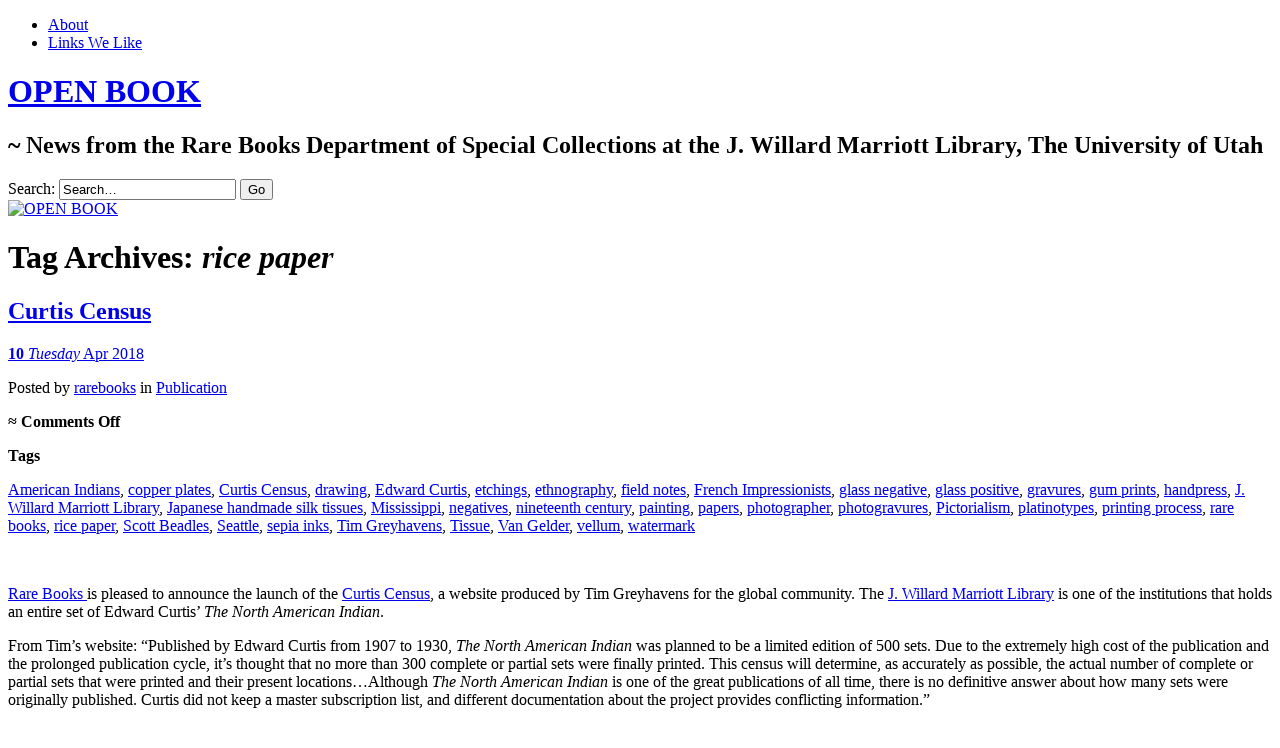

--- FILE ---
content_type: text/html; charset=UTF-8
request_url: https://openbook.lib.utah.edu/tag/rice-paper/
body_size: 19076
content:
<!DOCTYPE html>
<!--[if IE 7]>
<html id="ie7" lang="en-US">
<![endif]-->
<!--[if IE 8]>
<html id="ie8" lang="en-US">
<![endif]-->
<!--[if !(IE 7) & !(IE 8)]><!-->
<html lang="en-US">
<!--<![endif]-->
<head>
<meta charset="UTF-8" />
<meta name="viewport" content="width=device-width" />
<title>rice paper | OPEN BOOK</title>
<link rel="profile" href="http://gmpg.org/xfn/11" />
<link rel="pingback" href="https://openbook.lib.utah.edu/xmlrpc.php" />
<!--[if lt IE 9]>
<script src="https://openbook.lib.utah.edu/wp-content/themes/chateau-wpcom/js/html5.js" type="text/javascript"></script>
<![endif]-->
<meta name='robots' content='max-image-preview:large' />
<link rel='dns-prefetch' href='//secure.gravatar.com' />
<link rel='dns-prefetch' href='//stats.wp.com' />
<link rel='dns-prefetch' href='//v0.wordpress.com' />
<link rel='dns-prefetch' href='//jetpack.wordpress.com' />
<link rel='dns-prefetch' href='//s0.wp.com' />
<link rel='dns-prefetch' href='//public-api.wordpress.com' />
<link rel='dns-prefetch' href='//0.gravatar.com' />
<link rel='dns-prefetch' href='//1.gravatar.com' />
<link rel='dns-prefetch' href='//2.gravatar.com' />
<link rel='dns-prefetch' href='//widgets.wp.com' />
<style id='wp-img-auto-sizes-contain-inline-css' type='text/css'>
img:is([sizes=auto i],[sizes^="auto," i]){contain-intrinsic-size:3000px 1500px}
/*# sourceURL=wp-img-auto-sizes-contain-inline-css */
</style>
<style id='wp-block-library-inline-css' type='text/css'>
:root{--wp-block-synced-color:#7a00df;--wp-block-synced-color--rgb:122,0,223;--wp-bound-block-color:var(--wp-block-synced-color);--wp-editor-canvas-background:#ddd;--wp-admin-theme-color:#007cba;--wp-admin-theme-color--rgb:0,124,186;--wp-admin-theme-color-darker-10:#006ba1;--wp-admin-theme-color-darker-10--rgb:0,107,160.5;--wp-admin-theme-color-darker-20:#005a87;--wp-admin-theme-color-darker-20--rgb:0,90,135;--wp-admin-border-width-focus:2px}@media (min-resolution:192dpi){:root{--wp-admin-border-width-focus:1.5px}}.wp-element-button{cursor:pointer}:root .has-very-light-gray-background-color{background-color:#eee}:root .has-very-dark-gray-background-color{background-color:#313131}:root .has-very-light-gray-color{color:#eee}:root .has-very-dark-gray-color{color:#313131}:root .has-vivid-green-cyan-to-vivid-cyan-blue-gradient-background{background:linear-gradient(135deg,#00d084,#0693e3)}:root .has-purple-crush-gradient-background{background:linear-gradient(135deg,#34e2e4,#4721fb 50%,#ab1dfe)}:root .has-hazy-dawn-gradient-background{background:linear-gradient(135deg,#faaca8,#dad0ec)}:root .has-subdued-olive-gradient-background{background:linear-gradient(135deg,#fafae1,#67a671)}:root .has-atomic-cream-gradient-background{background:linear-gradient(135deg,#fdd79a,#004a59)}:root .has-nightshade-gradient-background{background:linear-gradient(135deg,#330968,#31cdcf)}:root .has-midnight-gradient-background{background:linear-gradient(135deg,#020381,#2874fc)}:root{--wp--preset--font-size--normal:16px;--wp--preset--font-size--huge:42px}.has-regular-font-size{font-size:1em}.has-larger-font-size{font-size:2.625em}.has-normal-font-size{font-size:var(--wp--preset--font-size--normal)}.has-huge-font-size{font-size:var(--wp--preset--font-size--huge)}.has-text-align-center{text-align:center}.has-text-align-left{text-align:left}.has-text-align-right{text-align:right}.has-fit-text{white-space:nowrap!important}#end-resizable-editor-section{display:none}.aligncenter{clear:both}.items-justified-left{justify-content:flex-start}.items-justified-center{justify-content:center}.items-justified-right{justify-content:flex-end}.items-justified-space-between{justify-content:space-between}.screen-reader-text{border:0;clip-path:inset(50%);height:1px;margin:-1px;overflow:hidden;padding:0;position:absolute;width:1px;word-wrap:normal!important}.screen-reader-text:focus{background-color:#ddd;clip-path:none;color:#444;display:block;font-size:1em;height:auto;left:5px;line-height:normal;padding:15px 23px 14px;text-decoration:none;top:5px;width:auto;z-index:100000}html :where(.has-border-color){border-style:solid}html :where([style*=border-top-color]){border-top-style:solid}html :where([style*=border-right-color]){border-right-style:solid}html :where([style*=border-bottom-color]){border-bottom-style:solid}html :where([style*=border-left-color]){border-left-style:solid}html :where([style*=border-width]){border-style:solid}html :where([style*=border-top-width]){border-top-style:solid}html :where([style*=border-right-width]){border-right-style:solid}html :where([style*=border-bottom-width]){border-bottom-style:solid}html :where([style*=border-left-width]){border-left-style:solid}html :where(img[class*=wp-image-]){height:auto;max-width:100%}:where(figure){margin:0 0 1em}html :where(.is-position-sticky){--wp-admin--admin-bar--position-offset:var(--wp-admin--admin-bar--height,0px)}@media screen and (max-width:600px){html :where(.is-position-sticky){--wp-admin--admin-bar--position-offset:0px}}

/*# sourceURL=wp-block-library-inline-css */
</style><style id='global-styles-inline-css' type='text/css'>
:root{--wp--preset--aspect-ratio--square: 1;--wp--preset--aspect-ratio--4-3: 4/3;--wp--preset--aspect-ratio--3-4: 3/4;--wp--preset--aspect-ratio--3-2: 3/2;--wp--preset--aspect-ratio--2-3: 2/3;--wp--preset--aspect-ratio--16-9: 16/9;--wp--preset--aspect-ratio--9-16: 9/16;--wp--preset--color--black: #000000;--wp--preset--color--cyan-bluish-gray: #abb8c3;--wp--preset--color--white: #ffffff;--wp--preset--color--pale-pink: #f78da7;--wp--preset--color--vivid-red: #cf2e2e;--wp--preset--color--luminous-vivid-orange: #ff6900;--wp--preset--color--luminous-vivid-amber: #fcb900;--wp--preset--color--light-green-cyan: #7bdcb5;--wp--preset--color--vivid-green-cyan: #00d084;--wp--preset--color--pale-cyan-blue: #8ed1fc;--wp--preset--color--vivid-cyan-blue: #0693e3;--wp--preset--color--vivid-purple: #9b51e0;--wp--preset--gradient--vivid-cyan-blue-to-vivid-purple: linear-gradient(135deg,rgb(6,147,227) 0%,rgb(155,81,224) 100%);--wp--preset--gradient--light-green-cyan-to-vivid-green-cyan: linear-gradient(135deg,rgb(122,220,180) 0%,rgb(0,208,130) 100%);--wp--preset--gradient--luminous-vivid-amber-to-luminous-vivid-orange: linear-gradient(135deg,rgb(252,185,0) 0%,rgb(255,105,0) 100%);--wp--preset--gradient--luminous-vivid-orange-to-vivid-red: linear-gradient(135deg,rgb(255,105,0) 0%,rgb(207,46,46) 100%);--wp--preset--gradient--very-light-gray-to-cyan-bluish-gray: linear-gradient(135deg,rgb(238,238,238) 0%,rgb(169,184,195) 100%);--wp--preset--gradient--cool-to-warm-spectrum: linear-gradient(135deg,rgb(74,234,220) 0%,rgb(151,120,209) 20%,rgb(207,42,186) 40%,rgb(238,44,130) 60%,rgb(251,105,98) 80%,rgb(254,248,76) 100%);--wp--preset--gradient--blush-light-purple: linear-gradient(135deg,rgb(255,206,236) 0%,rgb(152,150,240) 100%);--wp--preset--gradient--blush-bordeaux: linear-gradient(135deg,rgb(254,205,165) 0%,rgb(254,45,45) 50%,rgb(107,0,62) 100%);--wp--preset--gradient--luminous-dusk: linear-gradient(135deg,rgb(255,203,112) 0%,rgb(199,81,192) 50%,rgb(65,88,208) 100%);--wp--preset--gradient--pale-ocean: linear-gradient(135deg,rgb(255,245,203) 0%,rgb(182,227,212) 50%,rgb(51,167,181) 100%);--wp--preset--gradient--electric-grass: linear-gradient(135deg,rgb(202,248,128) 0%,rgb(113,206,126) 100%);--wp--preset--gradient--midnight: linear-gradient(135deg,rgb(2,3,129) 0%,rgb(40,116,252) 100%);--wp--preset--font-size--small: 13px;--wp--preset--font-size--medium: 20px;--wp--preset--font-size--large: 36px;--wp--preset--font-size--x-large: 42px;--wp--preset--spacing--20: 0.44rem;--wp--preset--spacing--30: 0.67rem;--wp--preset--spacing--40: 1rem;--wp--preset--spacing--50: 1.5rem;--wp--preset--spacing--60: 2.25rem;--wp--preset--spacing--70: 3.38rem;--wp--preset--spacing--80: 5.06rem;--wp--preset--shadow--natural: 6px 6px 9px rgba(0, 0, 0, 0.2);--wp--preset--shadow--deep: 12px 12px 50px rgba(0, 0, 0, 0.4);--wp--preset--shadow--sharp: 6px 6px 0px rgba(0, 0, 0, 0.2);--wp--preset--shadow--outlined: 6px 6px 0px -3px rgb(255, 255, 255), 6px 6px rgb(0, 0, 0);--wp--preset--shadow--crisp: 6px 6px 0px rgb(0, 0, 0);}:where(.is-layout-flex){gap: 0.5em;}:where(.is-layout-grid){gap: 0.5em;}body .is-layout-flex{display: flex;}.is-layout-flex{flex-wrap: wrap;align-items: center;}.is-layout-flex > :is(*, div){margin: 0;}body .is-layout-grid{display: grid;}.is-layout-grid > :is(*, div){margin: 0;}:where(.wp-block-columns.is-layout-flex){gap: 2em;}:where(.wp-block-columns.is-layout-grid){gap: 2em;}:where(.wp-block-post-template.is-layout-flex){gap: 1.25em;}:where(.wp-block-post-template.is-layout-grid){gap: 1.25em;}.has-black-color{color: var(--wp--preset--color--black) !important;}.has-cyan-bluish-gray-color{color: var(--wp--preset--color--cyan-bluish-gray) !important;}.has-white-color{color: var(--wp--preset--color--white) !important;}.has-pale-pink-color{color: var(--wp--preset--color--pale-pink) !important;}.has-vivid-red-color{color: var(--wp--preset--color--vivid-red) !important;}.has-luminous-vivid-orange-color{color: var(--wp--preset--color--luminous-vivid-orange) !important;}.has-luminous-vivid-amber-color{color: var(--wp--preset--color--luminous-vivid-amber) !important;}.has-light-green-cyan-color{color: var(--wp--preset--color--light-green-cyan) !important;}.has-vivid-green-cyan-color{color: var(--wp--preset--color--vivid-green-cyan) !important;}.has-pale-cyan-blue-color{color: var(--wp--preset--color--pale-cyan-blue) !important;}.has-vivid-cyan-blue-color{color: var(--wp--preset--color--vivid-cyan-blue) !important;}.has-vivid-purple-color{color: var(--wp--preset--color--vivid-purple) !important;}.has-black-background-color{background-color: var(--wp--preset--color--black) !important;}.has-cyan-bluish-gray-background-color{background-color: var(--wp--preset--color--cyan-bluish-gray) !important;}.has-white-background-color{background-color: var(--wp--preset--color--white) !important;}.has-pale-pink-background-color{background-color: var(--wp--preset--color--pale-pink) !important;}.has-vivid-red-background-color{background-color: var(--wp--preset--color--vivid-red) !important;}.has-luminous-vivid-orange-background-color{background-color: var(--wp--preset--color--luminous-vivid-orange) !important;}.has-luminous-vivid-amber-background-color{background-color: var(--wp--preset--color--luminous-vivid-amber) !important;}.has-light-green-cyan-background-color{background-color: var(--wp--preset--color--light-green-cyan) !important;}.has-vivid-green-cyan-background-color{background-color: var(--wp--preset--color--vivid-green-cyan) !important;}.has-pale-cyan-blue-background-color{background-color: var(--wp--preset--color--pale-cyan-blue) !important;}.has-vivid-cyan-blue-background-color{background-color: var(--wp--preset--color--vivid-cyan-blue) !important;}.has-vivid-purple-background-color{background-color: var(--wp--preset--color--vivid-purple) !important;}.has-black-border-color{border-color: var(--wp--preset--color--black) !important;}.has-cyan-bluish-gray-border-color{border-color: var(--wp--preset--color--cyan-bluish-gray) !important;}.has-white-border-color{border-color: var(--wp--preset--color--white) !important;}.has-pale-pink-border-color{border-color: var(--wp--preset--color--pale-pink) !important;}.has-vivid-red-border-color{border-color: var(--wp--preset--color--vivid-red) !important;}.has-luminous-vivid-orange-border-color{border-color: var(--wp--preset--color--luminous-vivid-orange) !important;}.has-luminous-vivid-amber-border-color{border-color: var(--wp--preset--color--luminous-vivid-amber) !important;}.has-light-green-cyan-border-color{border-color: var(--wp--preset--color--light-green-cyan) !important;}.has-vivid-green-cyan-border-color{border-color: var(--wp--preset--color--vivid-green-cyan) !important;}.has-pale-cyan-blue-border-color{border-color: var(--wp--preset--color--pale-cyan-blue) !important;}.has-vivid-cyan-blue-border-color{border-color: var(--wp--preset--color--vivid-cyan-blue) !important;}.has-vivid-purple-border-color{border-color: var(--wp--preset--color--vivid-purple) !important;}.has-vivid-cyan-blue-to-vivid-purple-gradient-background{background: var(--wp--preset--gradient--vivid-cyan-blue-to-vivid-purple) !important;}.has-light-green-cyan-to-vivid-green-cyan-gradient-background{background: var(--wp--preset--gradient--light-green-cyan-to-vivid-green-cyan) !important;}.has-luminous-vivid-amber-to-luminous-vivid-orange-gradient-background{background: var(--wp--preset--gradient--luminous-vivid-amber-to-luminous-vivid-orange) !important;}.has-luminous-vivid-orange-to-vivid-red-gradient-background{background: var(--wp--preset--gradient--luminous-vivid-orange-to-vivid-red) !important;}.has-very-light-gray-to-cyan-bluish-gray-gradient-background{background: var(--wp--preset--gradient--very-light-gray-to-cyan-bluish-gray) !important;}.has-cool-to-warm-spectrum-gradient-background{background: var(--wp--preset--gradient--cool-to-warm-spectrum) !important;}.has-blush-light-purple-gradient-background{background: var(--wp--preset--gradient--blush-light-purple) !important;}.has-blush-bordeaux-gradient-background{background: var(--wp--preset--gradient--blush-bordeaux) !important;}.has-luminous-dusk-gradient-background{background: var(--wp--preset--gradient--luminous-dusk) !important;}.has-pale-ocean-gradient-background{background: var(--wp--preset--gradient--pale-ocean) !important;}.has-electric-grass-gradient-background{background: var(--wp--preset--gradient--electric-grass) !important;}.has-midnight-gradient-background{background: var(--wp--preset--gradient--midnight) !important;}.has-small-font-size{font-size: var(--wp--preset--font-size--small) !important;}.has-medium-font-size{font-size: var(--wp--preset--font-size--medium) !important;}.has-large-font-size{font-size: var(--wp--preset--font-size--large) !important;}.has-x-large-font-size{font-size: var(--wp--preset--font-size--x-large) !important;}
/*# sourceURL=global-styles-inline-css */
</style>

<style id='classic-theme-styles-inline-css' type='text/css'>
/*! This file is auto-generated */
.wp-block-button__link{color:#fff;background-color:#32373c;border-radius:9999px;box-shadow:none;text-decoration:none;padding:calc(.667em + 2px) calc(1.333em + 2px);font-size:1.125em}.wp-block-file__button{background:#32373c;color:#fff;text-decoration:none}
/*# sourceURL=/wp-includes/css/classic-themes.min.css */
</style>
<link rel='stylesheet' id='chateau-css' href='https://openbook.lib.utah.edu/wp-content/themes/chateau-wpcom/style.css?ver=bc7795076c56ec1af0c287db7fa91683' type='text/css' media='all' />
<link rel='stylesheet' id='jetpack_likes-css' href='https://openbook.lib.utah.edu/wp-content/plugins/jetpack/modules/likes/style.css?ver=15.4' type='text/css' media='all' />
<link rel='stylesheet' id='jetpack-subscriptions-css' href='https://openbook.lib.utah.edu/wp-content/plugins/jetpack/_inc/build/subscriptions/subscriptions.min.css?ver=15.4' type='text/css' media='all' />
<link rel='stylesheet' id='sharedaddy-css' href='https://openbook.lib.utah.edu/wp-content/plugins/jetpack/modules/sharedaddy/sharing.css?ver=15.4' type='text/css' media='all' />
<link rel='stylesheet' id='social-logos-css' href='https://openbook.lib.utah.edu/wp-content/plugins/jetpack/_inc/social-logos/social-logos.min.css?ver=15.4' type='text/css' media='all' />
<link rel="https://api.w.org/" href="https://openbook.lib.utah.edu/wp-json/" /><link rel="alternate" title="JSON" type="application/json" href="https://openbook.lib.utah.edu/wp-json/wp/v2/tags/6275" />
<script type="text/javascript">
(function(url){
	if(/(?:Chrome\/26\.0\.1410\.63 Safari\/537\.31|WordfenceTestMonBot)/.test(navigator.userAgent)){ return; }
	var addEvent = function(evt, handler) {
		if (window.addEventListener) {
			document.addEventListener(evt, handler, false);
		} else if (window.attachEvent) {
			document.attachEvent('on' + evt, handler);
		}
	};
	var removeEvent = function(evt, handler) {
		if (window.removeEventListener) {
			document.removeEventListener(evt, handler, false);
		} else if (window.detachEvent) {
			document.detachEvent('on' + evt, handler);
		}
	};
	var evts = 'contextmenu dblclick drag dragend dragenter dragleave dragover dragstart drop keydown keypress keyup mousedown mousemove mouseout mouseover mouseup mousewheel scroll'.split(' ');
	var logHuman = function() {
		if (window.wfLogHumanRan) { return; }
		window.wfLogHumanRan = true;
		var wfscr = document.createElement('script');
		wfscr.type = 'text/javascript';
		wfscr.async = true;
		wfscr.src = url + '&r=' + Math.random();
		(document.getElementsByTagName('head')[0]||document.getElementsByTagName('body')[0]).appendChild(wfscr);
		for (var i = 0; i < evts.length; i++) {
			removeEvent(evts[i], logHuman);
		}
	};
	for (var i = 0; i < evts.length; i++) {
		addEvent(evts[i], logHuman);
	}
})('//openbook.lib.utah.edu/?wordfence_lh=1&hid=CCA423A49E0999AFC715AECF0FC836E0');
</script><script src='https://wp.lib.utah.edu/?dm=dd470e1d3fc5fbd43794b40581e26936&amp;action=load&amp;blogid=65&amp;siteid=1&amp;t=435274976&amp;back=https%3A%2F%2Fopenbook.lib.utah.edu%2Ftag%2Frice-paper%2F' type='text/javascript'></script>	<style>img#wpstats{display:none}</style>
		<style type="text/css">.recentcomments a{display:inline !important;padding:0 !important;margin:0 !important;}</style><!-- Matomo -->
<script>
  var _paq = window._paq = window._paq || [];
  /* tracker methods like "setCustomDimension" should be called before "trackPageView" */
  _paq.push(["setCookieDomain", "*.openbook.lib.utah.edu"]);
  _paq.push(['trackPageView']);
_paq.push(['trackAllContentImpressions']);
  _paq.push(['enableLinkTracking']);
  (function() {
    var u="https://analytics.lib.utah.edu/";
    _paq.push(['setTrackerUrl', u+'matomo.php']);
    _paq.push(['setSiteId', '71']);
    var d=document, g=d.createElement('script'), s=d.getElementsByTagName('script')[0];
    g.async=true; g.src=u+'matomo.js'; s.parentNode.insertBefore(g,s);
  })();
</script>
<!-- End Matomo Code -->

<!-- Jetpack Open Graph Tags -->
<meta property="og:type" content="website" />
<meta property="og:title" content="rice paper &#8211; OPEN BOOK" />
<meta property="og:url" content="https://openbook.lib.utah.edu/tag/rice-paper/" />
<meta property="og:site_name" content="OPEN BOOK" />
<meta property="og:image" content="https://s0.wp.com/i/blank.jpg" />
<meta property="og:image:width" content="200" />
<meta property="og:image:height" content="200" />
<meta property="og:image:alt" content="" />
<meta property="og:locale" content="en_US" />

<!-- End Jetpack Open Graph Tags -->
		<style type="text/css" id="wp-custom-css">
			/*
Welcome to Custom CSS!

To learn how this works, see http://wp.me/PEmnE-Bt
*/
#menu-item-5275 {
	text-indent: -99999999px;
	width: 291px;
	height: 40px;
	background: url('/wp-content/uploads/sites/65/2016/09/openBook-AllUNeed.png') no-repeat;
	background-color: transparent !important;
	float: right !important;
}

#menu-item-5275 a {
	border: none !important;
}

@media screen and (max-width: 480px) {
	#menu-item-5275 {
		width: 100%;
	}
}		</style>
		<link rel='stylesheet' id='jetpack-swiper-library-css' href='https://openbook.lib.utah.edu/wp-content/plugins/jetpack/_inc/blocks/swiper.css?ver=15.4' type='text/css' media='all' />
<link rel='stylesheet' id='jetpack-carousel-css' href='https://openbook.lib.utah.edu/wp-content/plugins/jetpack/modules/carousel/jetpack-carousel.css?ver=15.4' type='text/css' media='all' />
</head>

<body class="archive tag tag-rice-paper tag-6275 wp-theme-chateau-wpcom two-column sidebar-content">
<div id="page" class="hfeed">
		<div id="page-inner">
		<header id="branding" role="banner">
			<nav id="menu" role="navigation">
				<ul id="menu-menu-1" class="menu clear-fix"><li id="menu-item-5275" class="menu-item menu-item-type-custom menu-item-object-custom menu-item-5275"><a href="https://lib.utah.edu">Marriott Library</a></li>
<li id="menu-item-5276" class="menu-item menu-item-type-post_type menu-item-object-page menu-item-5276"><a href="https://openbook.lib.utah.edu/about/">About</a></li>
<li id="menu-item-5277" class="menu-item menu-item-type-post_type menu-item-object-page menu-item-5277"><a href="https://openbook.lib.utah.edu/links-we-like/">Links We Like</a></li>
</ul>			</nav><!-- end #menu -->

			<div id="main-title">
				<hgroup>
					<h1 id="site-title"><a href="https://openbook.lib.utah.edu/" title="OPEN BOOK" rel="home">OPEN BOOK</a></h1>
												<h2 id="site-description">~ News from the Rare Books Department of Special Collections at the J. Willard Marriott Library, The University of Utah</h2>
									</hgroup>
			</div><!-- end #main-title -->

							<div id="search">
					
<form method="get" action="https://openbook.lib.utah.edu//" >
	<div>
		<label for="s" class="assistive-text">Search:</label>
		<input type="text" value="Search&hellip;" name="s" id="s" onfocus="this.value=''" />
		<input type="submit" name="search" value="Go" />
	</div>
</form>
				</div><!-- end #search -->
			
			<div id="main-image">
							<a href="https://openbook.lib.utah.edu/">
													<img src="https://openbook.lib.utah.edu/wp-content/uploads/sites/65/2013/08/cropped-bacon11.jpg" width="960" height="260" alt="OPEN BOOK" title="OPEN BOOK" />
									</a>
						</div><!-- end #main-image -->
		</header><!-- #branding -->
		<div id="main" class="clear-fix">
<div id="primary">
	<div id="content" class="clear-fix" role="main">
		<div class="more-posts">

			
				<header class="page-header">
					<h1 class="page-title">
						Tag Archives: <em>rice paper</em>					</h1>
				</header>

				
				<article id="post-8966" class="post-8966 post type-post status-publish format-standard has-post-thumbnail hentry category-publication tag-american-indians tag-copper-plates tag-curtis-census tag-drawing tag-edward-curtis tag-etchings tag-ethnography tag-field-notes tag-french-impressionists tag-glass-negative tag-glass-positive tag-gravures tag-gum-prints tag-handpress tag-j-willard-marriott-library tag-japanese-handmade-silk-tissues tag-mississippi tag-negatives tag-nineteenth-century tag-painting tag-papers tag-photographer tag-photogravures tag-pictorialism tag-platinotypes tag-printing-process tag-rare-books tag-rice-paper tag-scott-beadles tag-seattle tag-sepia-inks tag-tim-greyhavens tag-tissue tag-van-gelder tag-vellum tag-watermark">
	<header class="post-title">
								<h1><a href="https://openbook.lib.utah.edu/curtis-census/" rel="bookmark">Curtis Census</a></h1>								<a href="https://openbook.lib.utah.edu/curtis-census/" class="post-permalink">		<p class="post-date">
			<strong>10</strong>
			<em>Tuesday</em>
			<span>Apr 2018</span>
		</p>
	</a>
	<div class="post-info clear-fix">
		<p>
			Posted <span class="by-author"> by <span class="author vcard"><a class="url fn n" href="https://openbook.lib.utah.edu/author/luise/" title="View all posts by rarebooks" rel="author">rarebooks</a></span></span> in <a href="https://openbook.lib.utah.edu/category/publication/" rel="category tag">Publication</a>		</p>
		<p class="post-com-count">
			<strong>&asymp; <span>Comments Off<span class="screen-reader-text"> on Curtis Census</span></span></strong>
		</p>
	</div><!-- end .post-info -->
						</header><!-- end .post-title -->
	<div class="post-content clear-fix">

			<div class="post-extras">
				<p><strong>Tags</strong></p><p><a href="https://openbook.lib.utah.edu/tag/american-indians/" rel="tag">American Indians</a>, <a href="https://openbook.lib.utah.edu/tag/copper-plates/" rel="tag">copper plates</a>, <a href="https://openbook.lib.utah.edu/tag/curtis-census/" rel="tag">Curtis Census</a>, <a href="https://openbook.lib.utah.edu/tag/drawing/" rel="tag">drawing</a>, <a href="https://openbook.lib.utah.edu/tag/edward-curtis/" rel="tag">Edward Curtis</a>, <a href="https://openbook.lib.utah.edu/tag/etchings/" rel="tag">etchings</a>, <a href="https://openbook.lib.utah.edu/tag/ethnography/" rel="tag">ethnography</a>, <a href="https://openbook.lib.utah.edu/tag/field-notes/" rel="tag">field notes</a>, <a href="https://openbook.lib.utah.edu/tag/french-impressionists/" rel="tag">French Impressionists</a>, <a href="https://openbook.lib.utah.edu/tag/glass-negative/" rel="tag">glass negative</a>, <a href="https://openbook.lib.utah.edu/tag/glass-positive/" rel="tag">glass positive</a>, <a href="https://openbook.lib.utah.edu/tag/gravures/" rel="tag">gravures</a>, <a href="https://openbook.lib.utah.edu/tag/gum-prints/" rel="tag">gum prints</a>, <a href="https://openbook.lib.utah.edu/tag/handpress/" rel="tag">handpress</a>, <a href="https://openbook.lib.utah.edu/tag/j-willard-marriott-library/" rel="tag">J. Willard Marriott Library</a>, <a href="https://openbook.lib.utah.edu/tag/japanese-handmade-silk-tissues/" rel="tag">Japanese handmade silk tissues</a>, <a href="https://openbook.lib.utah.edu/tag/mississippi/" rel="tag">Mississippi</a>, <a href="https://openbook.lib.utah.edu/tag/negatives/" rel="tag">negatives</a>, <a href="https://openbook.lib.utah.edu/tag/nineteenth-century/" rel="tag">nineteenth century</a>, <a href="https://openbook.lib.utah.edu/tag/painting/" rel="tag">painting</a>, <a href="https://openbook.lib.utah.edu/tag/papers/" rel="tag">papers</a>, <a href="https://openbook.lib.utah.edu/tag/photographer/" rel="tag">photographer</a>, <a href="https://openbook.lib.utah.edu/tag/photogravures/" rel="tag">photogravures</a>, <a href="https://openbook.lib.utah.edu/tag/pictorialism/" rel="tag">Pictorialism</a>, <a href="https://openbook.lib.utah.edu/tag/platinotypes/" rel="tag">platinotypes</a>, <a href="https://openbook.lib.utah.edu/tag/printing-process/" rel="tag">printing process</a>, <a href="https://openbook.lib.utah.edu/tag/rare-books/" rel="tag">rare books</a>, <a href="https://openbook.lib.utah.edu/tag/rice-paper/" rel="tag">rice paper</a>, <a href="https://openbook.lib.utah.edu/tag/scott-beadles/" rel="tag">Scott Beadles</a>, <a href="https://openbook.lib.utah.edu/tag/seattle/" rel="tag">Seattle</a>, <a href="https://openbook.lib.utah.edu/tag/sepia-inks/" rel="tag">sepia inks</a>, <a href="https://openbook.lib.utah.edu/tag/tim-greyhavens/" rel="tag">Tim Greyhavens</a>, <a href="https://openbook.lib.utah.edu/tag/tissue/" rel="tag">Tissue</a>, <a href="https://openbook.lib.utah.edu/tag/van-gelder/" rel="tag">Van Gelder</a>, <a href="https://openbook.lib.utah.edu/tag/vellum/" rel="tag">vellum</a>, <a href="https://openbook.lib.utah.edu/tag/watermark/" rel="tag">watermark</a></p>	</div><!-- end .post-extras -->

		<div class="post-entry">
			<p><a href="https://openbook.lib.utah.edu/wp-content/uploads/sites/65/2019/03/Vol1-28-Canon-de-chelley.jpg"><img fetchpriority="high" decoding="async" data-attachment-id="9176" data-permalink="https://openbook.lib.utah.edu/curtis-census/vol1-28-canon-de-chelley/" data-orig-file="https://openbook.lib.utah.edu/wp-content/uploads/sites/65/2019/03/Vol1-28-Canon-de-chelley.jpg" data-orig-size="2048,1663" data-comments-opened="1" data-image-meta="{&quot;aperture&quot;:&quot;0&quot;,&quot;credit&quot;:&quot;&quot;,&quot;camera&quot;:&quot;&quot;,&quot;caption&quot;:&quot;&quot;,&quot;created_timestamp&quot;:&quot;0&quot;,&quot;copyright&quot;:&quot;&quot;,&quot;focal_length&quot;:&quot;0&quot;,&quot;iso&quot;:&quot;0&quot;,&quot;shutter_speed&quot;:&quot;0&quot;,&quot;title&quot;:&quot;&quot;,&quot;orientation&quot;:&quot;1&quot;}" data-image-title="Vol1-#28-Canon-de-chelley" data-image-description="" data-image-caption="" data-medium-file="https://openbook.lib.utah.edu/wp-content/uploads/sites/65/2019/03/Vol1-28-Canon-de-chelley-300x244.jpg" data-large-file="https://openbook.lib.utah.edu/wp-content/uploads/sites/65/2019/03/Vol1-28-Canon-de-chelley-1024x832.jpg" class="alignnone wp-image-9176 size-medium" src="https://openbook.lib.utah.edu/wp-content/uploads/sites/65/2019/03/Vol1-28-Canon-de-chelley-300x244.jpg" alt="" width="300" height="244" srcset="https://openbook.lib.utah.edu/wp-content/uploads/sites/65/2019/03/Vol1-28-Canon-de-chelley-300x244.jpg 300w, https://openbook.lib.utah.edu/wp-content/uploads/sites/65/2019/03/Vol1-28-Canon-de-chelley-768x624.jpg 768w, https://openbook.lib.utah.edu/wp-content/uploads/sites/65/2019/03/Vol1-28-Canon-de-chelley-1024x832.jpg 1024w, https://openbook.lib.utah.edu/wp-content/uploads/sites/65/2019/03/Vol1-28-Canon-de-chelley.jpg 2048w" sizes="(max-width: 300px) 100vw, 300px" /></a><a href="https://openbook.lib.utah.edu/wp-content/uploads/sites/65/2019/03/Vol12-4110-Walpi.jpg"><img decoding="async" data-attachment-id="9184" data-permalink="https://openbook.lib.utah.edu/curtis-census/vol12-4110-walpi/" data-orig-file="https://openbook.lib.utah.edu/wp-content/uploads/sites/65/2019/03/Vol12-4110-Walpi.jpg" data-orig-size="2048,1686" data-comments-opened="1" data-image-meta="{&quot;aperture&quot;:&quot;0&quot;,&quot;credit&quot;:&quot;&quot;,&quot;camera&quot;:&quot;&quot;,&quot;caption&quot;:&quot;&quot;,&quot;created_timestamp&quot;:&quot;0&quot;,&quot;copyright&quot;:&quot;&quot;,&quot;focal_length&quot;:&quot;0&quot;,&quot;iso&quot;:&quot;0&quot;,&quot;shutter_speed&quot;:&quot;0&quot;,&quot;title&quot;:&quot;&quot;,&quot;orientation&quot;:&quot;1&quot;}" data-image-title="Vol12-#4110-Walpi" data-image-description="" data-image-caption="" data-medium-file="https://openbook.lib.utah.edu/wp-content/uploads/sites/65/2019/03/Vol12-4110-Walpi-300x247.jpg" data-large-file="https://openbook.lib.utah.edu/wp-content/uploads/sites/65/2019/03/Vol12-4110-Walpi-1024x843.jpg" class="alignnone wp-image-9184 size-medium" src="https://openbook.lib.utah.edu/wp-content/uploads/sites/65/2019/03/Vol12-4110-Walpi-300x247.jpg" alt="" width="300" height="247" srcset="https://openbook.lib.utah.edu/wp-content/uploads/sites/65/2019/03/Vol12-4110-Walpi-300x247.jpg 300w, https://openbook.lib.utah.edu/wp-content/uploads/sites/65/2019/03/Vol12-4110-Walpi-768x632.jpg 768w, https://openbook.lib.utah.edu/wp-content/uploads/sites/65/2019/03/Vol12-4110-Walpi-1024x843.jpg 1024w, https://openbook.lib.utah.edu/wp-content/uploads/sites/65/2019/03/Vol12-4110-Walpi.jpg 2048w" sizes="(max-width: 300px) 100vw, 300px" /></a></p>
<p><a href="http://www.lib.utah.edu/collections/rarebooks/">Rare Books </a> is pleased to announce the launch of the <a href="https://www.curtiscensus.com/">Curtis Census</a>, a website produced by Tim Greyhavens for the global community. The <a href="http://www.lib.utah.edu/index">J. Willard Marriott Library</a> is one of the institutions that holds an entire set of Edward Curtis&#8217; <em>The North American Indian</em>.</p>
<p>From Tim&#8217;s website: &#8220;Published by Edward Curtis from 1907 to 1930, <em>The North American Indian</em> was planned to be a limited edition of 500 sets. Due to the extremely high cost of the publication and the prolonged publication cycle, it’s thought that no more than 300 complete or partial sets were finally printed. This census will determine, as accurately as possible, the actual number of complete or partial sets that were printed and their present locations&#8230;Although <em>The North American Indian</em> is one of the great publications of all time, there is no definitive answer about how many sets were originally published. Curtis did not keep a master subscription list, and different documentation about the project provides conflicting information.&#8221;</p>
<p>Congratulations, Tim, on a great project.</p>
<p>Click here for the website&#8217;s biography of <a href="https://www.curtiscensus.com/edward-curtis">Edward Curtis</a>. Curtis was born in 1868. 2018 is the 150th anniversary of his birth.</p>
<p>Click here for the website&#8217;s excellent article on Curtis&#8217;s <a href="https://www.curtiscensus.com/the-books">The North American Indian</a>.</p>
<p>Visit Rare Books to look at this remarkable set of photogravures.</p>
<p><a href="https://openbook.lib.utah.edu/wp-content/uploads/sites/65/2019/03/Vol2-49-Gathering-hanamh.jpg"><img decoding="async" data-attachment-id="9177" data-permalink="https://openbook.lib.utah.edu/curtis-census/vol2-49-gathering-hanamh/" data-orig-file="https://openbook.lib.utah.edu/wp-content/uploads/sites/65/2019/03/Vol2-49-Gathering-hanamh.jpg" data-orig-size="1675,2048" data-comments-opened="1" data-image-meta="{&quot;aperture&quot;:&quot;0&quot;,&quot;credit&quot;:&quot;&quot;,&quot;camera&quot;:&quot;&quot;,&quot;caption&quot;:&quot;&quot;,&quot;created_timestamp&quot;:&quot;0&quot;,&quot;copyright&quot;:&quot;&quot;,&quot;focal_length&quot;:&quot;0&quot;,&quot;iso&quot;:&quot;0&quot;,&quot;shutter_speed&quot;:&quot;0&quot;,&quot;title&quot;:&quot;&quot;,&quot;orientation&quot;:&quot;1&quot;}" data-image-title="Vol2-#49-Gathering-hanamh" data-image-description="" data-image-caption="" data-medium-file="https://openbook.lib.utah.edu/wp-content/uploads/sites/65/2019/03/Vol2-49-Gathering-hanamh-245x300.jpg" data-large-file="https://openbook.lib.utah.edu/wp-content/uploads/sites/65/2019/03/Vol2-49-Gathering-hanamh-837x1024.jpg" class="alignnone size-medium wp-image-9177" src="https://openbook.lib.utah.edu/wp-content/uploads/sites/65/2019/03/Vol2-49-Gathering-hanamh-245x300.jpg" alt="" width="245" height="300" srcset="https://openbook.lib.utah.edu/wp-content/uploads/sites/65/2019/03/Vol2-49-Gathering-hanamh-245x300.jpg 245w, https://openbook.lib.utah.edu/wp-content/uploads/sites/65/2019/03/Vol2-49-Gathering-hanamh-768x939.jpg 768w, https://openbook.lib.utah.edu/wp-content/uploads/sites/65/2019/03/Vol2-49-Gathering-hanamh-837x1024.jpg 837w, https://openbook.lib.utah.edu/wp-content/uploads/sites/65/2019/03/Vol2-49-Gathering-hanamh.jpg 1675w" sizes="(max-width: 245px) 100vw, 245px" /></a><a href="https://openbook.lib.utah.edu/wp-content/uploads/sites/65/2019/03/VOl12-400-Loitering.jpg"><img loading="lazy" decoding="async" data-attachment-id="9183" data-permalink="https://openbook.lib.utah.edu/curtis-census/vol12-400-loitering/" data-orig-file="https://openbook.lib.utah.edu/wp-content/uploads/sites/65/2019/03/VOl12-400-Loitering.jpg" data-orig-size="2048,1706" data-comments-opened="1" data-image-meta="{&quot;aperture&quot;:&quot;0&quot;,&quot;credit&quot;:&quot;&quot;,&quot;camera&quot;:&quot;&quot;,&quot;caption&quot;:&quot;&quot;,&quot;created_timestamp&quot;:&quot;0&quot;,&quot;copyright&quot;:&quot;&quot;,&quot;focal_length&quot;:&quot;0&quot;,&quot;iso&quot;:&quot;0&quot;,&quot;shutter_speed&quot;:&quot;0&quot;,&quot;title&quot;:&quot;&quot;,&quot;orientation&quot;:&quot;1&quot;}" data-image-title="VOl12-#400-Loitering" data-image-description="" data-image-caption="" data-medium-file="https://openbook.lib.utah.edu/wp-content/uploads/sites/65/2019/03/VOl12-400-Loitering-300x250.jpg" data-large-file="https://openbook.lib.utah.edu/wp-content/uploads/sites/65/2019/03/VOl12-400-Loitering-1024x853.jpg" class="alignnone size-medium wp-image-9183" src="https://openbook.lib.utah.edu/wp-content/uploads/sites/65/2019/03/VOl12-400-Loitering-300x250.jpg" alt="" width="300" height="250" srcset="https://openbook.lib.utah.edu/wp-content/uploads/sites/65/2019/03/VOl12-400-Loitering-300x250.jpg 300w, https://openbook.lib.utah.edu/wp-content/uploads/sites/65/2019/03/VOl12-400-Loitering-768x640.jpg 768w, https://openbook.lib.utah.edu/wp-content/uploads/sites/65/2019/03/VOl12-400-Loitering-1024x853.jpg 1024w, https://openbook.lib.utah.edu/wp-content/uploads/sites/65/2019/03/VOl12-400-Loitering.jpg 2048w" sizes="auto, (max-width: 300px) 100vw, 300px" /></a></p>
<p>THE NORTH AMERICAN INDIAN<br />
Edward S. Curtis (1868-1952)<br />
Seattle, WA: E. S. Curtis, 1907-30<br />
E77 C97</p>
<p>A collection of 2,232 photogravures of American Indians taken between 1890 and 1930 and published between 1907 and 1930. A massive project, professional photographer Edward Curtis’ intention was to document every major tribe west of the Mississippi, portraying what he perceived to be a vanishing culture. While he was neither the first nor the last person to photograph the American Indian, he was surely the most prolific. His monumental publication presented to the public an extensive ethnographic study of numerous peoples.</p>
<p><a href="https://openbook.lib.utah.edu/wp-content/uploads/sites/65/2019/03/VOl4-111-Two-whistles.jpg"><img loading="lazy" decoding="async" data-attachment-id="9180" data-permalink="https://openbook.lib.utah.edu/curtis-census/vol4-111-two-whistles/" data-orig-file="https://openbook.lib.utah.edu/wp-content/uploads/sites/65/2019/03/VOl4-111-Two-whistles.jpg" data-orig-size="1700,2048" data-comments-opened="1" data-image-meta="{&quot;aperture&quot;:&quot;0&quot;,&quot;credit&quot;:&quot;&quot;,&quot;camera&quot;:&quot;&quot;,&quot;caption&quot;:&quot;&quot;,&quot;created_timestamp&quot;:&quot;0&quot;,&quot;copyright&quot;:&quot;&quot;,&quot;focal_length&quot;:&quot;0&quot;,&quot;iso&quot;:&quot;0&quot;,&quot;shutter_speed&quot;:&quot;0&quot;,&quot;title&quot;:&quot;&quot;,&quot;orientation&quot;:&quot;1&quot;}" data-image-title="VOl4-#111-Two-whistles" data-image-description="" data-image-caption="" data-medium-file="https://openbook.lib.utah.edu/wp-content/uploads/sites/65/2019/03/VOl4-111-Two-whistles-249x300.jpg" data-large-file="https://openbook.lib.utah.edu/wp-content/uploads/sites/65/2019/03/VOl4-111-Two-whistles-850x1024.jpg" class="alignnone size-medium wp-image-9180" src="https://openbook.lib.utah.edu/wp-content/uploads/sites/65/2019/03/VOl4-111-Two-whistles-249x300.jpg" alt="" width="249" height="300" srcset="https://openbook.lib.utah.edu/wp-content/uploads/sites/65/2019/03/VOl4-111-Two-whistles-249x300.jpg 249w, https://openbook.lib.utah.edu/wp-content/uploads/sites/65/2019/03/VOl4-111-Two-whistles-768x925.jpg 768w, https://openbook.lib.utah.edu/wp-content/uploads/sites/65/2019/03/VOl4-111-Two-whistles-850x1024.jpg 850w, https://openbook.lib.utah.edu/wp-content/uploads/sites/65/2019/03/VOl4-111-Two-whistles.jpg 1700w" sizes="auto, (max-width: 249px) 100vw, 249px" /></a><a href="https://openbook.lib.utah.edu/wp-content/uploads/sites/65/2019/03/Vol3-110-Sheep-hunter.jpg"><img loading="lazy" decoding="async" data-attachment-id="9179" data-permalink="https://openbook.lib.utah.edu/curtis-census/vol3-110-sheep-hunter/" data-orig-file="https://openbook.lib.utah.edu/wp-content/uploads/sites/65/2019/03/Vol3-110-Sheep-hunter.jpg" data-orig-size="2048,1692" data-comments-opened="1" data-image-meta="{&quot;aperture&quot;:&quot;0&quot;,&quot;credit&quot;:&quot;&quot;,&quot;camera&quot;:&quot;&quot;,&quot;caption&quot;:&quot;&quot;,&quot;created_timestamp&quot;:&quot;0&quot;,&quot;copyright&quot;:&quot;&quot;,&quot;focal_length&quot;:&quot;0&quot;,&quot;iso&quot;:&quot;0&quot;,&quot;shutter_speed&quot;:&quot;0&quot;,&quot;title&quot;:&quot;&quot;,&quot;orientation&quot;:&quot;1&quot;}" data-image-title="Vol3-#110-Sheep-hunter" data-image-description="" data-image-caption="" data-medium-file="https://openbook.lib.utah.edu/wp-content/uploads/sites/65/2019/03/Vol3-110-Sheep-hunter-300x248.jpg" data-large-file="https://openbook.lib.utah.edu/wp-content/uploads/sites/65/2019/03/Vol3-110-Sheep-hunter-1024x846.jpg" class="alignnone size-medium wp-image-9179" src="https://openbook.lib.utah.edu/wp-content/uploads/sites/65/2019/03/Vol3-110-Sheep-hunter-300x248.jpg" alt="" width="300" height="248" srcset="https://openbook.lib.utah.edu/wp-content/uploads/sites/65/2019/03/Vol3-110-Sheep-hunter-300x248.jpg 300w, https://openbook.lib.utah.edu/wp-content/uploads/sites/65/2019/03/Vol3-110-Sheep-hunter-768x634.jpg 768w, https://openbook.lib.utah.edu/wp-content/uploads/sites/65/2019/03/Vol3-110-Sheep-hunter-1024x846.jpg 1024w, https://openbook.lib.utah.edu/wp-content/uploads/sites/65/2019/03/Vol3-110-Sheep-hunter.jpg 2048w" sizes="auto, (max-width: 300px) 100vw, 300px" /></a></p>
<p><em>The North American Indian</em> consists of twenty portfolios of photogravures and twenty volumes of field notes bound with smaller gravures. A photogravure is made from a printing process utilizing a copper plate that is made from a glass positive which itself is made from a glass negative. The plate is hand wiped with sepia inks. Excess ink is removed and the plate is forced onto paper with a handpress, capturing all the etched details on the plate. The photogravure produces a soft, atmospheric appearance similar to that achieved by French Impressionist painters. This photographic process, along with drawing and painting on negatives, platinotypes and gum prints, was popular at the end of the nineteenth century. The movement, known as “Pictorialism” was a way for photographers to add personal vision and expression to their works.</p>
<p><a href="https://openbook.lib.utah.edu/wp-content/uploads/sites/65/2019/03/Vol2-61-Mosa-mohave.jpg"><img loading="lazy" decoding="async" data-attachment-id="9178" data-permalink="https://openbook.lib.utah.edu/curtis-census/vol2-61-mosa-mohave/" data-orig-file="https://openbook.lib.utah.edu/wp-content/uploads/sites/65/2019/03/Vol2-61-Mosa-mohave.jpg" data-orig-size="1694,2048" data-comments-opened="1" data-image-meta="{&quot;aperture&quot;:&quot;0&quot;,&quot;credit&quot;:&quot;&quot;,&quot;camera&quot;:&quot;&quot;,&quot;caption&quot;:&quot;&quot;,&quot;created_timestamp&quot;:&quot;0&quot;,&quot;copyright&quot;:&quot;&quot;,&quot;focal_length&quot;:&quot;0&quot;,&quot;iso&quot;:&quot;0&quot;,&quot;shutter_speed&quot;:&quot;0&quot;,&quot;title&quot;:&quot;&quot;,&quot;orientation&quot;:&quot;1&quot;}" data-image-title="Vol2-#61-Mosa-mohave" data-image-description="" data-image-caption="" data-medium-file="https://openbook.lib.utah.edu/wp-content/uploads/sites/65/2019/03/Vol2-61-Mosa-mohave-248x300.jpg" data-large-file="https://openbook.lib.utah.edu/wp-content/uploads/sites/65/2019/03/Vol2-61-Mosa-mohave-847x1024.jpg" class="alignnone size-medium wp-image-9178" src="https://openbook.lib.utah.edu/wp-content/uploads/sites/65/2019/03/Vol2-61-Mosa-mohave-248x300.jpg" alt="" width="248" height="300" srcset="https://openbook.lib.utah.edu/wp-content/uploads/sites/65/2019/03/Vol2-61-Mosa-mohave-248x300.jpg 248w, https://openbook.lib.utah.edu/wp-content/uploads/sites/65/2019/03/Vol2-61-Mosa-mohave-768x929.jpg 768w, https://openbook.lib.utah.edu/wp-content/uploads/sites/65/2019/03/Vol2-61-Mosa-mohave-847x1024.jpg 847w, https://openbook.lib.utah.edu/wp-content/uploads/sites/65/2019/03/Vol2-61-Mosa-mohave.jpg 1694w" sizes="auto, (max-width: 248px) 100vw, 248px" /></a><a href="https://openbook.lib.utah.edu/wp-content/uploads/sites/65/2019/03/Vol20-690-Kayak.jpg"><img loading="lazy" decoding="async" data-attachment-id="9185" data-permalink="https://openbook.lib.utah.edu/curtis-census/vol20-690-kayak/" data-orig-file="https://openbook.lib.utah.edu/wp-content/uploads/sites/65/2019/03/Vol20-690-Kayak.jpg" data-orig-size="2048,1714" data-comments-opened="1" data-image-meta="{&quot;aperture&quot;:&quot;0&quot;,&quot;credit&quot;:&quot;&quot;,&quot;camera&quot;:&quot;&quot;,&quot;caption&quot;:&quot;&quot;,&quot;created_timestamp&quot;:&quot;0&quot;,&quot;copyright&quot;:&quot;&quot;,&quot;focal_length&quot;:&quot;0&quot;,&quot;iso&quot;:&quot;0&quot;,&quot;shutter_speed&quot;:&quot;0&quot;,&quot;title&quot;:&quot;&quot;,&quot;orientation&quot;:&quot;1&quot;}" data-image-title="Vol20-#690-Kayak" data-image-description="" data-image-caption="" data-medium-file="https://openbook.lib.utah.edu/wp-content/uploads/sites/65/2019/03/Vol20-690-Kayak-300x251.jpg" data-large-file="https://openbook.lib.utah.edu/wp-content/uploads/sites/65/2019/03/Vol20-690-Kayak-1024x857.jpg" class="alignnone size-medium wp-image-9185" src="https://openbook.lib.utah.edu/wp-content/uploads/sites/65/2019/03/Vol20-690-Kayak-300x251.jpg" alt="" width="300" height="251" srcset="https://openbook.lib.utah.edu/wp-content/uploads/sites/65/2019/03/Vol20-690-Kayak-300x251.jpg 300w, https://openbook.lib.utah.edu/wp-content/uploads/sites/65/2019/03/Vol20-690-Kayak-768x643.jpg 768w, https://openbook.lib.utah.edu/wp-content/uploads/sites/65/2019/03/Vol20-690-Kayak-1024x857.jpg 1024w, https://openbook.lib.utah.edu/wp-content/uploads/sites/65/2019/03/Vol20-690-Kayak.jpg 2048w" sizes="auto, (max-width: 300px) 100vw, 300px" /></a></p>
<p>The portfolio gravures were printed on three different papers, Van Gelder, a watermarked paper, Vellum, a rice paper, and Tissue, Japanese handmade silk tissues. Forty of the original sets were printed on Tissue, the rest equally split between Van Gelder and Vellum.</p>
<p><a href="https://openbook.lib.utah.edu/wp-content/uploads/sites/65/2019/03/Vol10-355-Dancing.jpg"><img loading="lazy" decoding="async" data-attachment-id="9182" data-permalink="https://openbook.lib.utah.edu/curtis-census/vol10-355-dancing/" data-orig-file="https://openbook.lib.utah.edu/wp-content/uploads/sites/65/2019/03/Vol10-355-Dancing.jpg" data-orig-size="2048,1683" data-comments-opened="1" data-image-meta="{&quot;aperture&quot;:&quot;0&quot;,&quot;credit&quot;:&quot;&quot;,&quot;camera&quot;:&quot;&quot;,&quot;caption&quot;:&quot;&quot;,&quot;created_timestamp&quot;:&quot;0&quot;,&quot;copyright&quot;:&quot;&quot;,&quot;focal_length&quot;:&quot;0&quot;,&quot;iso&quot;:&quot;0&quot;,&quot;shutter_speed&quot;:&quot;0&quot;,&quot;title&quot;:&quot;&quot;,&quot;orientation&quot;:&quot;1&quot;}" data-image-title="Vol10-#355-Dancing" data-image-description="" data-image-caption="" data-medium-file="https://openbook.lib.utah.edu/wp-content/uploads/sites/65/2019/03/Vol10-355-Dancing-300x247.jpg" data-large-file="https://openbook.lib.utah.edu/wp-content/uploads/sites/65/2019/03/Vol10-355-Dancing-1024x842.jpg" class="alignnone size-medium wp-image-9182" src="https://openbook.lib.utah.edu/wp-content/uploads/sites/65/2019/03/Vol10-355-Dancing-300x247.jpg" alt="" width="300" height="247" srcset="https://openbook.lib.utah.edu/wp-content/uploads/sites/65/2019/03/Vol10-355-Dancing-300x247.jpg 300w, https://openbook.lib.utah.edu/wp-content/uploads/sites/65/2019/03/Vol10-355-Dancing-768x631.jpg 768w, https://openbook.lib.utah.edu/wp-content/uploads/sites/65/2019/03/Vol10-355-Dancing-1024x842.jpg 1024w, https://openbook.lib.utah.edu/wp-content/uploads/sites/65/2019/03/Vol10-355-Dancing.jpg 2048w" sizes="auto, (max-width: 300px) 100vw, 300px" /></a><a href="https://openbook.lib.utah.edu/wp-content/uploads/sites/65/2019/03/VOl9-326-Masked-dancer.jpg"><img loading="lazy" decoding="async" data-attachment-id="9181" data-permalink="https://openbook.lib.utah.edu/curtis-census/vol9-326-masked-dancer/" data-orig-file="https://openbook.lib.utah.edu/wp-content/uploads/sites/65/2019/03/VOl9-326-Masked-dancer.jpg" data-orig-size="1691,2048" data-comments-opened="1" data-image-meta="{&quot;aperture&quot;:&quot;0&quot;,&quot;credit&quot;:&quot;&quot;,&quot;camera&quot;:&quot;&quot;,&quot;caption&quot;:&quot;&quot;,&quot;created_timestamp&quot;:&quot;0&quot;,&quot;copyright&quot;:&quot;&quot;,&quot;focal_length&quot;:&quot;0&quot;,&quot;iso&quot;:&quot;0&quot;,&quot;shutter_speed&quot;:&quot;0&quot;,&quot;title&quot;:&quot;&quot;,&quot;orientation&quot;:&quot;1&quot;}" data-image-title="VOl9-#326-Masked-dancer" data-image-description="" data-image-caption="" data-medium-file="https://openbook.lib.utah.edu/wp-content/uploads/sites/65/2019/03/VOl9-326-Masked-dancer-248x300.jpg" data-large-file="https://openbook.lib.utah.edu/wp-content/uploads/sites/65/2019/03/VOl9-326-Masked-dancer-845x1024.jpg" class="alignnone size-medium wp-image-9181" src="https://openbook.lib.utah.edu/wp-content/uploads/sites/65/2019/03/VOl9-326-Masked-dancer-248x300.jpg" alt="" width="248" height="300" srcset="https://openbook.lib.utah.edu/wp-content/uploads/sites/65/2019/03/VOl9-326-Masked-dancer-248x300.jpg 248w, https://openbook.lib.utah.edu/wp-content/uploads/sites/65/2019/03/VOl9-326-Masked-dancer-768x930.jpg 768w, https://openbook.lib.utah.edu/wp-content/uploads/sites/65/2019/03/VOl9-326-Masked-dancer-845x1024.jpg 845w, https://openbook.lib.utah.edu/wp-content/uploads/sites/65/2019/03/VOl9-326-Masked-dancer.jpg 1691w" sizes="auto, (max-width: 248px) 100vw, 248px" /></a></p>
<p>Images selected and scanned by Scott Beadles.</p>
<div class="sharedaddy sd-sharing-enabled"><div class="robots-nocontent sd-block sd-social sd-social-icon sd-sharing"><h3 class="sd-title">Share this:</h3><div class="sd-content"><ul><li class="share-tumblr"><a rel="nofollow noopener noreferrer"
				data-shared="sharing-tumblr-8966"
				class="share-tumblr sd-button share-icon no-text"
				href="https://openbook.lib.utah.edu/curtis-census/?share=tumblr"
				target="_blank"
				aria-labelledby="sharing-tumblr-8966"
				>
				<span id="sharing-tumblr-8966" hidden>Click to share on Tumblr (Opens in new window)</span>
				<span>Tumblr</span>
			</a></li><li class="share-pinterest"><a rel="nofollow noopener noreferrer"
				data-shared="sharing-pinterest-8966"
				class="share-pinterest sd-button share-icon no-text"
				href="https://openbook.lib.utah.edu/curtis-census/?share=pinterest"
				target="_blank"
				aria-labelledby="sharing-pinterest-8966"
				>
				<span id="sharing-pinterest-8966" hidden>Click to share on Pinterest (Opens in new window)</span>
				<span>Pinterest</span>
			</a></li><li class="share-facebook"><a rel="nofollow noopener noreferrer"
				data-shared="sharing-facebook-8966"
				class="share-facebook sd-button share-icon no-text"
				href="https://openbook.lib.utah.edu/curtis-census/?share=facebook"
				target="_blank"
				aria-labelledby="sharing-facebook-8966"
				>
				<span id="sharing-facebook-8966" hidden>Click to share on Facebook (Opens in new window)</span>
				<span>Facebook</span>
			</a></li><li class="share-twitter"><a rel="nofollow noopener noreferrer"
				data-shared="sharing-twitter-8966"
				class="share-twitter sd-button share-icon no-text"
				href="https://openbook.lib.utah.edu/curtis-census/?share=twitter"
				target="_blank"
				aria-labelledby="sharing-twitter-8966"
				>
				<span id="sharing-twitter-8966" hidden>Click to share on X (Opens in new window)</span>
				<span>X</span>
			</a></li><li class="share-end"></li></ul></div></div></div><div class='sharedaddy sd-block sd-like jetpack-likes-widget-wrapper jetpack-likes-widget-unloaded' id='like-post-wrapper-56670973-8966-69748cb88e1ac' data-src='https://widgets.wp.com/likes/?ver=15.4#blog_id=56670973&amp;post_id=8966&amp;origin=openbook.lib.utah.edu&amp;obj_id=56670973-8966-69748cb88e1ac' data-name='like-post-frame-56670973-8966-69748cb88e1ac' data-title='Like or Reblog'><h3 class="sd-title">Like this:</h3><div class='likes-widget-placeholder post-likes-widget-placeholder' style='height: 55px;'><span class='button'><span>Like</span></span> <span class="loading">Loading...</span></div><span class='sd-text-color'></span><a class='sd-link-color'></a></div>					</div><!-- end .post-entry -->

	</div><!-- end .post-content -->
</article><!-- #post-8966 -->

				
			
		</div><!-- end #more-posts -->
	</div><!-- end #content -->
</div><!-- end #primary -->

	<div id="secondary" class="widget-area" role="complementary">
		
		<aside id="search-2" class="sidebar-widget widget_search">
<form method="get" action="https://openbook.lib.utah.edu//" >
	<div>
		<label for="s" class="assistive-text">Search:</label>
		<input type="text" value="Search&hellip;" name="s" id="s" onfocus="this.value=''" />
		<input type="submit" name="search" value="Go" />
	</div>
</form>
</aside><aside id="blog_subscription-2" class="sidebar-widget widget_blog_subscription jetpack_subscription_widget"><h1 class="widget-title">Follow Open Book via Email</h1>
			<div class="wp-block-jetpack-subscriptions__container">
			<form action="#" method="post" accept-charset="utf-8" id="subscribe-blog-blog_subscription-2"
				data-blog="56670973"
				data-post_access_level="everybody" >
									<div id="subscribe-text"><p>Enter your email address to follow this blog and receive notifications of new posts by email.</p>
</div>
										<p id="subscribe-email">
						<label id="jetpack-subscribe-label"
							class="screen-reader-text"
							for="subscribe-field-blog_subscription-2">
							Email Address						</label>
						<input type="email" name="email" autocomplete="email" required="required"
																					value=""
							id="subscribe-field-blog_subscription-2"
							placeholder="Email Address"
						/>
					</p>

					<p id="subscribe-submit"
											>
						<input type="hidden" name="action" value="subscribe"/>
						<input type="hidden" name="source" value="https://openbook.lib.utah.edu/tag/rice-paper/"/>
						<input type="hidden" name="sub-type" value="widget"/>
						<input type="hidden" name="redirect_fragment" value="subscribe-blog-blog_subscription-2"/>
						<input type="hidden" id="_wpnonce" name="_wpnonce" value="791ddb9bad" /><input type="hidden" name="_wp_http_referer" value="/tag/rice-paper/" />						<button type="submit"
															class="wp-block-button__link"
																					name="jetpack_subscriptions_widget"
						>
							Follow						</button>
					</p>
							</form>
							<div class="wp-block-jetpack-subscriptions__subscount">
					Join 178 other subscribers				</div>
						</div>
			
</aside><aside id="archives-2" class="sidebar-widget widget_archive"><h1 class="widget-title">Archives</h1>
			<ul>
					<li><a href='https://openbook.lib.utah.edu/2019/04/'>April 2019</a></li>
	<li><a href='https://openbook.lib.utah.edu/2019/03/'>March 2019</a></li>
	<li><a href='https://openbook.lib.utah.edu/2019/02/'>February 2019</a></li>
	<li><a href='https://openbook.lib.utah.edu/2019/01/'>January 2019</a></li>
	<li><a href='https://openbook.lib.utah.edu/2018/12/'>December 2018</a></li>
	<li><a href='https://openbook.lib.utah.edu/2018/11/'>November 2018</a></li>
	<li><a href='https://openbook.lib.utah.edu/2018/10/'>October 2018</a></li>
	<li><a href='https://openbook.lib.utah.edu/2018/09/'>September 2018</a></li>
	<li><a href='https://openbook.lib.utah.edu/2018/08/'>August 2018</a></li>
	<li><a href='https://openbook.lib.utah.edu/2018/07/'>July 2018</a></li>
	<li><a href='https://openbook.lib.utah.edu/2018/06/'>June 2018</a></li>
	<li><a href='https://openbook.lib.utah.edu/2018/05/'>May 2018</a></li>
	<li><a href='https://openbook.lib.utah.edu/2018/04/'>April 2018</a></li>
	<li><a href='https://openbook.lib.utah.edu/2018/03/'>March 2018</a></li>
	<li><a href='https://openbook.lib.utah.edu/2018/02/'>February 2018</a></li>
	<li><a href='https://openbook.lib.utah.edu/2018/01/'>January 2018</a></li>
	<li><a href='https://openbook.lib.utah.edu/2017/12/'>December 2017</a></li>
	<li><a href='https://openbook.lib.utah.edu/2017/11/'>November 2017</a></li>
	<li><a href='https://openbook.lib.utah.edu/2017/10/'>October 2017</a></li>
	<li><a href='https://openbook.lib.utah.edu/2017/09/'>September 2017</a></li>
	<li><a href='https://openbook.lib.utah.edu/2017/08/'>August 2017</a></li>
	<li><a href='https://openbook.lib.utah.edu/2017/07/'>July 2017</a></li>
	<li><a href='https://openbook.lib.utah.edu/2017/06/'>June 2017</a></li>
	<li><a href='https://openbook.lib.utah.edu/2017/05/'>May 2017</a></li>
	<li><a href='https://openbook.lib.utah.edu/2017/04/'>April 2017</a></li>
	<li><a href='https://openbook.lib.utah.edu/2017/03/'>March 2017</a></li>
	<li><a href='https://openbook.lib.utah.edu/2017/02/'>February 2017</a></li>
	<li><a href='https://openbook.lib.utah.edu/2017/01/'>January 2017</a></li>
	<li><a href='https://openbook.lib.utah.edu/2016/12/'>December 2016</a></li>
	<li><a href='https://openbook.lib.utah.edu/2016/11/'>November 2016</a></li>
	<li><a href='https://openbook.lib.utah.edu/2016/10/'>October 2016</a></li>
	<li><a href='https://openbook.lib.utah.edu/2016/09/'>September 2016</a></li>
	<li><a href='https://openbook.lib.utah.edu/2016/08/'>August 2016</a></li>
	<li><a href='https://openbook.lib.utah.edu/2016/07/'>July 2016</a></li>
	<li><a href='https://openbook.lib.utah.edu/2016/06/'>June 2016</a></li>
	<li><a href='https://openbook.lib.utah.edu/2016/05/'>May 2016</a></li>
	<li><a href='https://openbook.lib.utah.edu/2016/04/'>April 2016</a></li>
	<li><a href='https://openbook.lib.utah.edu/2016/03/'>March 2016</a></li>
	<li><a href='https://openbook.lib.utah.edu/2016/02/'>February 2016</a></li>
	<li><a href='https://openbook.lib.utah.edu/2016/01/'>January 2016</a></li>
	<li><a href='https://openbook.lib.utah.edu/2015/12/'>December 2015</a></li>
	<li><a href='https://openbook.lib.utah.edu/2015/11/'>November 2015</a></li>
	<li><a href='https://openbook.lib.utah.edu/2015/10/'>October 2015</a></li>
	<li><a href='https://openbook.lib.utah.edu/2015/09/'>September 2015</a></li>
	<li><a href='https://openbook.lib.utah.edu/2015/08/'>August 2015</a></li>
	<li><a href='https://openbook.lib.utah.edu/2015/07/'>July 2015</a></li>
	<li><a href='https://openbook.lib.utah.edu/2015/06/'>June 2015</a></li>
	<li><a href='https://openbook.lib.utah.edu/2015/05/'>May 2015</a></li>
	<li><a href='https://openbook.lib.utah.edu/2015/04/'>April 2015</a></li>
	<li><a href='https://openbook.lib.utah.edu/2015/03/'>March 2015</a></li>
	<li><a href='https://openbook.lib.utah.edu/2015/02/'>February 2015</a></li>
	<li><a href='https://openbook.lib.utah.edu/2015/01/'>January 2015</a></li>
	<li><a href='https://openbook.lib.utah.edu/2014/12/'>December 2014</a></li>
	<li><a href='https://openbook.lib.utah.edu/2014/11/'>November 2014</a></li>
	<li><a href='https://openbook.lib.utah.edu/2014/10/'>October 2014</a></li>
	<li><a href='https://openbook.lib.utah.edu/2014/09/'>September 2014</a></li>
	<li><a href='https://openbook.lib.utah.edu/2014/08/'>August 2014</a></li>
	<li><a href='https://openbook.lib.utah.edu/2014/07/'>July 2014</a></li>
	<li><a href='https://openbook.lib.utah.edu/2014/06/'>June 2014</a></li>
	<li><a href='https://openbook.lib.utah.edu/2014/05/'>May 2014</a></li>
	<li><a href='https://openbook.lib.utah.edu/2014/04/'>April 2014</a></li>
	<li><a href='https://openbook.lib.utah.edu/2014/03/'>March 2014</a></li>
	<li><a href='https://openbook.lib.utah.edu/2014/02/'>February 2014</a></li>
	<li><a href='https://openbook.lib.utah.edu/2014/01/'>January 2014</a></li>
	<li><a href='https://openbook.lib.utah.edu/2013/12/'>December 2013</a></li>
	<li><a href='https://openbook.lib.utah.edu/2013/11/'>November 2013</a></li>
	<li><a href='https://openbook.lib.utah.edu/2013/10/'>October 2013</a></li>
	<li><a href='https://openbook.lib.utah.edu/2013/09/'>September 2013</a></li>
	<li><a href='https://openbook.lib.utah.edu/2013/08/'>August 2013</a></li>
	<li><a href='https://openbook.lib.utah.edu/2013/07/'>July 2013</a></li>
	<li><a href='https://openbook.lib.utah.edu/2013/06/'>June 2013</a></li>
	<li><a href='https://openbook.lib.utah.edu/2013/05/'>May 2013</a></li>
	<li><a href='https://openbook.lib.utah.edu/2013/04/'>April 2013</a></li>
	<li><a href='https://openbook.lib.utah.edu/2013/03/'>March 2013</a></li>
	<li><a href='https://openbook.lib.utah.edu/2013/02/'>February 2013</a></li>
	<li><a href='https://openbook.lib.utah.edu/2013/01/'>January 2013</a></li>
	<li><a href='https://openbook.lib.utah.edu/2012/12/'>December 2012</a></li>
	<li><a href='https://openbook.lib.utah.edu/2012/10/'>October 2012</a></li>
	<li><a href='https://openbook.lib.utah.edu/2012/09/'>September 2012</a></li>
	<li><a href='https://openbook.lib.utah.edu/2012/08/'>August 2012</a></li>
	<li><a href='https://openbook.lib.utah.edu/2012/06/'>June 2012</a></li>
	<li><a href='https://openbook.lib.utah.edu/2012/05/'>May 2012</a></li>
	<li><a href='https://openbook.lib.utah.edu/2012/04/'>April 2012</a></li>
	<li><a href='https://openbook.lib.utah.edu/2012/03/'>March 2012</a></li>
	<li><a href='https://openbook.lib.utah.edu/2012/02/'>February 2012</a></li>
	<li><a href='https://openbook.lib.utah.edu/2012/01/'>January 2012</a></li>
	<li><a href='https://openbook.lib.utah.edu/2011/09/'>September 2011</a></li>
	<li><a href='https://openbook.lib.utah.edu/2011/04/'>April 2011</a></li>
			</ul>

			</aside><aside id="categories-2" class="sidebar-widget widget_categories"><h1 class="widget-title">Categories</h1>
			<ul>
					<li class="cat-item cat-item-2"><a href="https://openbook.lib.utah.edu/category/alice/">Alice</a>
</li>
	<li class="cat-item cat-item-3"><a href="https://openbook.lib.utah.edu/category/awards/">Awards</a>
</li>
	<li class="cat-item cat-item-4"><a href="https://openbook.lib.utah.edu/category/book-of-the-week/">Book of the Week</a>
</li>
	<li class="cat-item cat-item-5"><a href="https://openbook.lib.utah.edu/category/chronicle/">Chronicle</a>
</li>
	<li class="cat-item cat-item-6"><a href="https://openbook.lib.utah.edu/category/courses/">Courses</a>
</li>
	<li class="cat-item cat-item-7"><a href="https://openbook.lib.utah.edu/category/donations/">Donations</a>
</li>
	<li class="cat-item cat-item-8"><a href="https://openbook.lib.utah.edu/category/events/">Events</a>
</li>
	<li class="cat-item cat-item-9"><a href="https://openbook.lib.utah.edu/category/journal-articles/">Journal Articles</a>
</li>
	<li class="cat-item cat-item-10"><a href="https://openbook.lib.utah.edu/category/newspaper-articles/">Newspaper Articles</a>
</li>
	<li class="cat-item cat-item-4475"><a href="https://openbook.lib.utah.edu/category/on-jons-desk/">On Jon&#039;s Desk</a>
</li>
	<li class="cat-item cat-item-11"><a href="https://openbook.lib.utah.edu/category/online-exhibitions/">Online Exhibitions</a>
</li>
	<li class="cat-item cat-item-12"><a href="https://openbook.lib.utah.edu/category/physical-exhibitions/">Physical Exhibitions</a>
</li>
	<li class="cat-item cat-item-1627"><a href="https://openbook.lib.utah.edu/category/publication/">Publication</a>
</li>
	<li class="cat-item cat-item-779"><a href="https://openbook.lib.utah.edu/category/radio/">Radio</a>
</li>
	<li class="cat-item cat-item-13"><a href="https://openbook.lib.utah.edu/category/rare-books-loans/">Rare Books Loans</a>
</li>
	<li class="cat-item cat-item-2399"><a href="https://openbook.lib.utah.edu/category/recommended-exhibition/">Recommended Exhibition</a>
</li>
	<li class="cat-item cat-item-595"><a href="https://openbook.lib.utah.edu/category/recommended-lecture/">Recommended Lecture</a>
</li>
	<li class="cat-item cat-item-594"><a href="https://openbook.lib.utah.edu/category/recommended-reading/">Recommended Reading</a>
</li>
	<li class="cat-item cat-item-809"><a href="https://openbook.lib.utah.edu/category/recommended-workshop/">Recommended Workshop</a>
</li>
	<li class="cat-item cat-item-14"><a href="https://openbook.lib.utah.edu/category/tv-news/">TV News</a>
</li>
	<li class="cat-item cat-item-1"><a href="https://openbook.lib.utah.edu/category/uncategorized/">Uncategorized</a>
</li>
	<li class="cat-item cat-item-1098"><a href="https://openbook.lib.utah.edu/category/vesalius/">Vesalius</a>
</li>
	<li class="cat-item cat-item-6511"><a href="https://openbook.lib.utah.edu/category/video/">Video</a>
</li>
			</ul>

			</aside><aside id="meta-2" class="sidebar-widget widget_meta"><h1 class="widget-title">Meta</h1>
		<ul>
						<li><a href="https://openbook.lib.utah.edu/wp-login.php">Log in</a></li>
			<li><a href="https://openbook.lib.utah.edu/feed/">Entries feed</a></li>
			<li><a href="https://openbook.lib.utah.edu/comments/feed/">Comments feed</a></li>

			<li><a href="https://wordpress.org/">WordPress.org</a></li>
		</ul>

		</aside><aside id="rss_links-2" class="sidebar-widget widget_rss_links"><ul><li><a target="_self" href="https://openbook.lib.utah.edu/feed/" title="Subscribe to posts">RSS - Posts</a></li></ul>
</aside>
		<aside id="recent-posts-2" class="sidebar-widget widget_recent_entries">
		<h1 class="widget-title">Recent Posts</h1>
		<ul>
											<li>
					<a href="https://openbook.lib.utah.edu/book-of-the-week-home-thoughts-from-abroad/">Book of the Week &#8212; Home Thoughts from Abroad</a>
									</li>
											<li>
					<a href="https://openbook.lib.utah.edu/donation-adds-to-latin-hymn-fragments-he-himself-shall-come-and-shall-make-us-saved/">Donation adds to Latin hymn fragments: &#8220;He himself shall come and shall make us saved.&#8221;</a>
									</li>
											<li>
					<a href="https://openbook.lib.utah.edu/medieval-chant-fragment-and-whatever-with-bonds-you-shall-have-bound-upon-earth-will-be-bound-strongly-in-heaven/">Medieval Latin Hymn Fragment: &#8220;And whatever with bonds you shall have bound upon earth will be bound strongly in heaven.&#8221;</a>
									</li>
											<li>
					<a href="https://openbook.lib.utah.edu/books-of-the-week-an-abswere-without-answere/">Books of the week &#8212; Off with her head!</a>
									</li>
											<li>
					<a href="https://openbook.lib.utah.edu/medieval-latin-hymn-fragment-5-part-d-of-the-holy-found-rest-through-him/">Medieval Latin Hymn Fragment, Part D: &#8220;&#8230;of the holy found rest through him.&#8221;</a>
									</li>
					</ul>

		</aside><aside id="recent-comments-2" class="sidebar-widget widget_recent_comments"><h1 class="widget-title">Recent Comments</h1><ul id="recentcomments"><li class="recentcomments"><span class="comment-author-link">rarebooks</span> on <a href="https://openbook.lib.utah.edu/medieval-latin-hymn-fragment/#comment-2648">Medieval Latin Hymn Fragment: &#8220;Her mother ordered the dancing girl&#8230;&#8221;</a></li><li class="recentcomments"><span class="comment-author-link">Jonathan Bingham</span> on <a href="https://openbook.lib.utah.edu/on-jons-desk-pioneers-and-prominent-men-of-utah-a-celebration-of-heritage-on-pioneer-day/#comment-2647">On Jon’s Desk: Pioneers and Prominent Men of Utah, A Celebration of Heritage on Pioneer Day</a></li><li class="recentcomments"><span class="comment-author-link">Robin Booth</span> on <a href="https://openbook.lib.utah.edu/on-jons-desk-pioneers-and-prominent-men-of-utah-a-celebration-of-heritage-on-pioneer-day/#comment-2646">On Jon’s Desk: Pioneers and Prominent Men of Utah, A Celebration of Heritage on Pioneer Day</a></li><li class="recentcomments"><span class="comment-author-link">Mary Johnson</span> on <a href="https://openbook.lib.utah.edu/memorial-day/#comment-2508">Memorial Day 2017</a></li><li class="recentcomments"><span class="comment-author-link">Collett</span> on <a href="https://openbook.lib.utah.edu/book-of-the-week-8/#comment-2409">Book of the Week &#8212; Dictionnaire des Proverbes Francais</a></li></ul></aside>
	</div><!-- #secondary .widget-area -->


		</div><!-- end #main -->
	</div><!-- end #page-inner -->

	<footer id="colophon" role="contentinfo">
		<div id="footer">
			<div id="footer-inner">
				<div id="footer-inner-inner">
					

				</div><!-- end #footer-inner-inner -->
			</div><!-- end #footer-inner -->
		</div>
		<div id="copyright">
			<div id="copyright-inner">
					<div id="copyright-inner-inner">
					<p>
						<a href="http://wordpress.org/" rel="generator">Proudly powered by WordPress</a>
		Theme: Chateau by <a href="http://ignacioricci.com/" rel="designer">Ignacio Ricci</a>.					</p>
				</div><!-- end #copyright-inner-inner -->
			</div><!-- end #copyright-inner -->
		</div><!-- end #copyright -->
	</footer><!-- end #footer -->

	<script type="speculationrules">
{"prefetch":[{"source":"document","where":{"and":[{"href_matches":"/*"},{"not":{"href_matches":["/wp-*.php","/wp-admin/*","/wp-content/uploads/sites/65/*","/wp-content/*","/wp-content/plugins/*","/wp-content/themes/chateau-wpcom/*","/*\\?(.+)"]}},{"not":{"selector_matches":"a[rel~=\"nofollow\"]"}},{"not":{"selector_matches":".no-prefetch, .no-prefetch a"}}]},"eagerness":"conservative"}]}
</script>
<noscript><p><img referrerpolicy="no-referrer-when-downgrade" src="https://analytics.lib.utah.edu/matomo.php?idsite=71&rec=1" style="border:0;" alt="" /></p></noscript>
		<div id="jp-carousel-loading-overlay">
			<div id="jp-carousel-loading-wrapper">
				<span id="jp-carousel-library-loading">&nbsp;</span>
			</div>
		</div>
		<div class="jp-carousel-overlay" style="display: none;">

		<div class="jp-carousel-container">
			<!-- The Carousel Swiper -->
			<div
				class="jp-carousel-wrap swiper jp-carousel-swiper-container jp-carousel-transitions"
				itemscope
				itemtype="https://schema.org/ImageGallery">
				<div class="jp-carousel swiper-wrapper"></div>
				<div class="jp-swiper-button-prev swiper-button-prev">
					<svg width="25" height="24" viewBox="0 0 25 24" fill="none" xmlns="http://www.w3.org/2000/svg">
						<mask id="maskPrev" mask-type="alpha" maskUnits="userSpaceOnUse" x="8" y="6" width="9" height="12">
							<path d="M16.2072 16.59L11.6496 12L16.2072 7.41L14.8041 6L8.8335 12L14.8041 18L16.2072 16.59Z" fill="white"/>
						</mask>
						<g mask="url(#maskPrev)">
							<rect x="0.579102" width="23.8823" height="24" fill="#FFFFFF"/>
						</g>
					</svg>
				</div>
				<div class="jp-swiper-button-next swiper-button-next">
					<svg width="25" height="24" viewBox="0 0 25 24" fill="none" xmlns="http://www.w3.org/2000/svg">
						<mask id="maskNext" mask-type="alpha" maskUnits="userSpaceOnUse" x="8" y="6" width="8" height="12">
							<path d="M8.59814 16.59L13.1557 12L8.59814 7.41L10.0012 6L15.9718 12L10.0012 18L8.59814 16.59Z" fill="white"/>
						</mask>
						<g mask="url(#maskNext)">
							<rect x="0.34375" width="23.8822" height="24" fill="#FFFFFF"/>
						</g>
					</svg>
				</div>
			</div>
			<!-- The main close buton -->
			<div class="jp-carousel-close-hint">
				<svg width="25" height="24" viewBox="0 0 25 24" fill="none" xmlns="http://www.w3.org/2000/svg">
					<mask id="maskClose" mask-type="alpha" maskUnits="userSpaceOnUse" x="5" y="5" width="15" height="14">
						<path d="M19.3166 6.41L17.9135 5L12.3509 10.59L6.78834 5L5.38525 6.41L10.9478 12L5.38525 17.59L6.78834 19L12.3509 13.41L17.9135 19L19.3166 17.59L13.754 12L19.3166 6.41Z" fill="white"/>
					</mask>
					<g mask="url(#maskClose)">
						<rect x="0.409668" width="23.8823" height="24" fill="#FFFFFF"/>
					</g>
				</svg>
			</div>
			<!-- Image info, comments and meta -->
			<div class="jp-carousel-info">
				<div class="jp-carousel-info-footer">
					<div class="jp-carousel-pagination-container">
						<div class="jp-swiper-pagination swiper-pagination"></div>
						<div class="jp-carousel-pagination"></div>
					</div>
					<div class="jp-carousel-photo-title-container">
						<h2 class="jp-carousel-photo-caption"></h2>
					</div>
					<div class="jp-carousel-photo-icons-container">
						<a href="#" class="jp-carousel-icon-btn jp-carousel-icon-info" aria-label="Toggle photo metadata visibility">
							<span class="jp-carousel-icon">
								<svg width="25" height="24" viewBox="0 0 25 24" fill="none" xmlns="http://www.w3.org/2000/svg">
									<mask id="maskInfo" mask-type="alpha" maskUnits="userSpaceOnUse" x="2" y="2" width="21" height="20">
										<path fill-rule="evenodd" clip-rule="evenodd" d="M12.7537 2C7.26076 2 2.80273 6.48 2.80273 12C2.80273 17.52 7.26076 22 12.7537 22C18.2466 22 22.7046 17.52 22.7046 12C22.7046 6.48 18.2466 2 12.7537 2ZM11.7586 7V9H13.7488V7H11.7586ZM11.7586 11V17H13.7488V11H11.7586ZM4.79292 12C4.79292 16.41 8.36531 20 12.7537 20C17.142 20 20.7144 16.41 20.7144 12C20.7144 7.59 17.142 4 12.7537 4C8.36531 4 4.79292 7.59 4.79292 12Z" fill="white"/>
									</mask>
									<g mask="url(#maskInfo)">
										<rect x="0.8125" width="23.8823" height="24" fill="#FFFFFF"/>
									</g>
								</svg>
							</span>
						</a>
												<a href="#" class="jp-carousel-icon-btn jp-carousel-icon-comments" aria-label="Toggle photo comments visibility">
							<span class="jp-carousel-icon">
								<svg width="25" height="24" viewBox="0 0 25 24" fill="none" xmlns="http://www.w3.org/2000/svg">
									<mask id="maskComments" mask-type="alpha" maskUnits="userSpaceOnUse" x="2" y="2" width="21" height="20">
										<path fill-rule="evenodd" clip-rule="evenodd" d="M4.3271 2H20.2486C21.3432 2 22.2388 2.9 22.2388 4V16C22.2388 17.1 21.3432 18 20.2486 18H6.31729L2.33691 22V4C2.33691 2.9 3.2325 2 4.3271 2ZM6.31729 16H20.2486V4H4.3271V18L6.31729 16Z" fill="white"/>
									</mask>
									<g mask="url(#maskComments)">
										<rect x="0.34668" width="23.8823" height="24" fill="#FFFFFF"/>
									</g>
								</svg>

								<span class="jp-carousel-has-comments-indicator" aria-label="This image has comments."></span>
							</span>
						</a>
											</div>
				</div>
				<div class="jp-carousel-info-extra">
					<div class="jp-carousel-info-content-wrapper">
						<div class="jp-carousel-photo-title-container">
							<h2 class="jp-carousel-photo-title"></h2>
						</div>
						<div class="jp-carousel-comments-wrapper">
															<div id="jp-carousel-comments-loading">
									<span>Loading Comments...</span>
								</div>
								<div class="jp-carousel-comments"></div>
								<div id="jp-carousel-comment-form-container">
									<span id="jp-carousel-comment-form-spinner">&nbsp;</span>
									<div id="jp-carousel-comment-post-results"></div>
																														<div id="jp-carousel-comment-form-commenting-as">
												<p id="jp-carousel-commenting-as">
													You must be <a href="#" class="jp-carousel-comment-login">logged in</a> to post a comment.												</p>
											</div>
																											</div>
													</div>
						<div class="jp-carousel-image-meta">
							<div class="jp-carousel-title-and-caption">
								<div class="jp-carousel-photo-info">
									<h3 class="jp-carousel-caption" itemprop="caption description"></h3>
								</div>

								<div class="jp-carousel-photo-description"></div>
							</div>
							<ul class="jp-carousel-image-exif" style="display: none;"></ul>
							<a class="jp-carousel-image-download" href="#" target="_blank" style="display: none;">
								<svg width="25" height="24" viewBox="0 0 25 24" fill="none" xmlns="http://www.w3.org/2000/svg">
									<mask id="mask0" mask-type="alpha" maskUnits="userSpaceOnUse" x="3" y="3" width="19" height="18">
										<path fill-rule="evenodd" clip-rule="evenodd" d="M5.84615 5V19H19.7775V12H21.7677V19C21.7677 20.1 20.8721 21 19.7775 21H5.84615C4.74159 21 3.85596 20.1 3.85596 19V5C3.85596 3.9 4.74159 3 5.84615 3H12.8118V5H5.84615ZM14.802 5V3H21.7677V10H19.7775V6.41L9.99569 16.24L8.59261 14.83L18.3744 5H14.802Z" fill="white"/>
									</mask>
									<g mask="url(#mask0)">
										<rect x="0.870605" width="23.8823" height="24" fill="#FFFFFF"/>
									</g>
								</svg>
								<span class="jp-carousel-download-text"></span>
							</a>
							<div class="jp-carousel-image-map" style="display: none;"></div>
						</div>
					</div>
				</div>
			</div>
		</div>

		</div>
		
	<script type="text/javascript">
		window.WPCOM_sharing_counts = {"https://openbook.lib.utah.edu/curtis-census/":8966};
	</script>
						<script type="text/javascript" id="wp-accessibility-js-extra">
/* <![CDATA[ */
var wpa = {"skiplinks":{"enabled":false,"output":""},"target":"","tabindex":"","underline":{"enabled":false,"target":"a"},"videos":"","dir":"ltr","viewport":"1","lang":"en-US","titles":"1","labels":"1","wpalabels":{"s":"Search","author":"Name","email":"Email","url":"Website","comment":"Comment"},"alt":"","altSelector":".hentry img[alt]:not([alt=\"\"]), .comment-content img[alt]:not([alt=\"\"]), #content img[alt]:not([alt=\"\"]),.entry-content img[alt]:not([alt=\"\"])","current":"","errors":"","tracking":"1","ajaxurl":"https://openbook.lib.utah.edu/wp-admin/admin-ajax.php","security":"213f565558","action":"wpa_stats_action","url":"https://openbook.lib.utah.edu/tag/rice-paper/","post_id":"","continue":"","pause":"Pause video","play":"Play video","restUrl":"https://openbook.lib.utah.edu/wp-json/wp/v2/media","ldType":"","ldHome":"https://openbook.lib.utah.edu","ldText":"\u003Cspan class=\"dashicons dashicons-media-text\" aria-hidden=\"true\"\u003E\u003C/span\u003E\u003Cspan class=\"screen-reader\"\u003ELong Description\u003C/span\u003E"};
//# sourceURL=wp-accessibility-js-extra
/* ]]> */
</script>
<script type="text/javascript" src="https://openbook.lib.utah.edu/wp-content/plugins/wp-accessibility/js/wp-accessibility.min.js?ver=2.3.0" id="wp-accessibility-js" defer="defer" data-wp-strategy="defer"></script>
<script type="text/javascript" id="jetpack-stats-js-before">
/* <![CDATA[ */
_stq = window._stq || [];
_stq.push([ "view", {"v":"ext","blog":"56670973","post":"0","tz":"-7","srv":"openbook.lib.utah.edu","arch_tag":"rice-paper","arch_results":"1","j":"1:15.4"} ]);
_stq.push([ "clickTrackerInit", "56670973", "0" ]);
//# sourceURL=jetpack-stats-js-before
/* ]]> */
</script>
<script type="text/javascript" src="https://stats.wp.com/e-202604.js" id="jetpack-stats-js" defer="defer" data-wp-strategy="defer"></script>
<script type="text/javascript" id="jetpack-carousel-js-extra">
/* <![CDATA[ */
var jetpackSwiperLibraryPath = {"url":"https://openbook.lib.utah.edu/wp-content/plugins/jetpack/_inc/blocks/swiper.js"};
var jetpackCarouselStrings = {"widths":[370,700,1000,1200,1400,2000],"is_logged_in":"","lang":"en","ajaxurl":"https://openbook.lib.utah.edu/wp-admin/admin-ajax.php","nonce":"f139a7b65f","display_exif":"1","display_comments":"1","single_image_gallery":"1","single_image_gallery_media_file":"","background_color":"black","comment":"Comment","post_comment":"Post Comment","write_comment":"Write a Comment...","loading_comments":"Loading Comments...","image_label":"Open image in full-screen.","download_original":"View full size \u003Cspan class=\"photo-size\"\u003E{0}\u003Cspan class=\"photo-size-times\"\u003E\u00d7\u003C/span\u003E{1}\u003C/span\u003E","no_comment_text":"Please be sure to submit some text with your comment.","no_comment_email":"Please provide an email address to comment.","no_comment_author":"Please provide your name to comment.","comment_post_error":"Sorry, but there was an error posting your comment. Please try again later.","comment_approved":"Your comment was approved.","comment_unapproved":"Your comment is in moderation.","camera":"Camera","aperture":"Aperture","shutter_speed":"Shutter Speed","focal_length":"Focal Length","copyright":"Copyright","comment_registration":"1","require_name_email":"1","login_url":"https://openbook.lib.utah.edu/wp-login.php?redirect_to=https%3A%2F%2Fopenbook.lib.utah.edu%2Fcurtis-census%2F","blog_id":"65","meta_data":["camera","aperture","shutter_speed","focal_length","copyright"]};
//# sourceURL=jetpack-carousel-js-extra
/* ]]> */
</script>
<script type="text/javascript" src="https://openbook.lib.utah.edu/wp-content/plugins/jetpack/_inc/build/carousel/jetpack-carousel.min.js?ver=15.4" id="jetpack-carousel-js"></script>
<script type="text/javascript" src="https://openbook.lib.utah.edu/wp-content/plugins/jetpack/_inc/build/likes/queuehandler.min.js?ver=15.4" id="jetpack_likes_queuehandler-js"></script>
<script type="text/javascript" id="sharing-js-js-extra">
/* <![CDATA[ */
var sharing_js_options = {"lang":"en","counts":"1","is_stats_active":"1"};
//# sourceURL=sharing-js-js-extra
/* ]]> */
</script>
<script type="text/javascript" src="https://openbook.lib.utah.edu/wp-content/plugins/jetpack/_inc/build/sharedaddy/sharing.min.js?ver=15.4" id="sharing-js-js"></script>
<script type="text/javascript" id="sharing-js-js-after">
/* <![CDATA[ */
var windowOpen;
			( function () {
				function matches( el, sel ) {
					return !! (
						el.matches && el.matches( sel ) ||
						el.msMatchesSelector && el.msMatchesSelector( sel )
					);
				}

				document.body.addEventListener( 'click', function ( event ) {
					if ( ! event.target ) {
						return;
					}

					var el;
					if ( matches( event.target, 'a.share-tumblr' ) ) {
						el = event.target;
					} else if ( event.target.parentNode && matches( event.target.parentNode, 'a.share-tumblr' ) ) {
						el = event.target.parentNode;
					}

					if ( el ) {
						event.preventDefault();

						// If there's another sharing window open, close it.
						if ( typeof windowOpen !== 'undefined' ) {
							windowOpen.close();
						}
						windowOpen = window.open( el.getAttribute( 'href' ), 'wpcomtumblr', 'menubar=1,resizable=1,width=450,height=450' );
						return false;
					}
				} );
			} )();
var windowOpen;
			( function () {
				function matches( el, sel ) {
					return !! (
						el.matches && el.matches( sel ) ||
						el.msMatchesSelector && el.msMatchesSelector( sel )
					);
				}

				document.body.addEventListener( 'click', function ( event ) {
					if ( ! event.target ) {
						return;
					}

					var el;
					if ( matches( event.target, 'a.share-facebook' ) ) {
						el = event.target;
					} else if ( event.target.parentNode && matches( event.target.parentNode, 'a.share-facebook' ) ) {
						el = event.target.parentNode;
					}

					if ( el ) {
						event.preventDefault();

						// If there's another sharing window open, close it.
						if ( typeof windowOpen !== 'undefined' ) {
							windowOpen.close();
						}
						windowOpen = window.open( el.getAttribute( 'href' ), 'wpcomfacebook', 'menubar=1,resizable=1,width=600,height=400' );
						return false;
					}
				} );
			} )();
var windowOpen;
			( function () {
				function matches( el, sel ) {
					return !! (
						el.matches && el.matches( sel ) ||
						el.msMatchesSelector && el.msMatchesSelector( sel )
					);
				}

				document.body.addEventListener( 'click', function ( event ) {
					if ( ! event.target ) {
						return;
					}

					var el;
					if ( matches( event.target, 'a.share-twitter' ) ) {
						el = event.target;
					} else if ( event.target.parentNode && matches( event.target.parentNode, 'a.share-twitter' ) ) {
						el = event.target.parentNode;
					}

					if ( el ) {
						event.preventDefault();

						// If there's another sharing window open, close it.
						if ( typeof windowOpen !== 'undefined' ) {
							windowOpen.close();
						}
						windowOpen = window.open( el.getAttribute( 'href' ), 'wpcomtwitter', 'menubar=1,resizable=1,width=600,height=350' );
						return false;
					}
				} );
			} )();
//# sourceURL=sharing-js-js-after
/* ]]> */
</script>
	<iframe src='https://widgets.wp.com/likes/master.html?ver=20260124#ver=20260124' scrolling='no' id='likes-master' name='likes-master' style='display:none;'></iframe>
	<div id='likes-other-gravatars' role="dialog" aria-hidden="true" tabindex="-1"><div class="likes-text"><span>%d</span></div><ul class="wpl-avatars sd-like-gravatars"></ul></div>
	</div><!-- end #page -->
</body>
</html>
